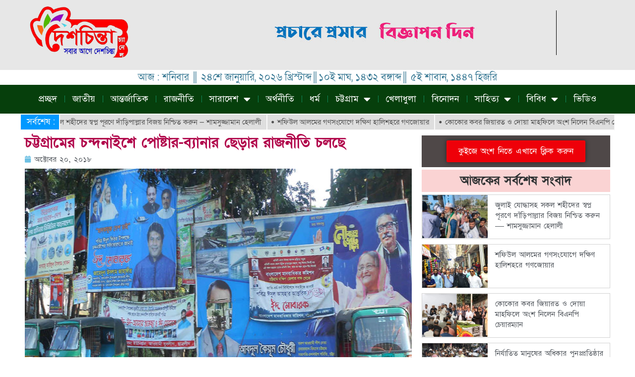

--- FILE ---
content_type: text/css
request_url: https://deshchinta.com/wp-content/uploads/elementor/css/post-6462.css?ver=1708166787
body_size: 42
content:
.elementor-kit-6462{--e-global-color-primary:#6EC1E4;--e-global-color-secondary:#54595F;--e-global-color-text:#7A7A7A;--e-global-color-accent:#61CE70;--e-global-typography-primary-font-family:"Deshchinta One";--e-global-typography-primary-font-size:18px;--e-global-typography-primary-font-weight:normal;--e-global-typography-secondary-font-family:"Deshchinta One";--e-global-typography-secondary-font-size:16px;--e-global-typography-secondary-font-weight:normal;--e-global-typography-text-font-family:"Deshchinta One";--e-global-typography-text-font-size:16px;--e-global-typography-text-font-weight:normal;--e-global-typography-accent-font-family:"Deshchinta One";--e-global-typography-accent-font-size:15px;--e-global-typography-accent-font-weight:normal;font-family:"Deshchinta Two", Sans-serif;font-size:18px;}.elementor-section.elementor-section-boxed > .elementor-container{max-width:1200px;}.e-con{--container-max-width:1200px;}.elementor-widget:not(:last-child){margin-block-end:5px;}.elementor-element{--widgets-spacing:5px 5px;}{}h1.entry-title{display:var(--page-title-display);}.site-header{padding-right:0px;padding-left:0px;}@media(max-width:1024px){.elementor-section.elementor-section-boxed > .elementor-container{max-width:1024px;}.e-con{--container-max-width:1024px;}}@media(max-width:767px){.elementor-section.elementor-section-boxed > .elementor-container{max-width:767px;}.e-con{--container-max-width:767px;}}/* Start Custom Fonts CSS */@font-face {
	font-family: 'Deshchinta One';
	font-style: normal;
	font-weight: normal;
	font-display: auto;
	src: url('https://deshchinta.com/wp-content/uploads/2023/01/Bangla.ttf') format('truetype');
}
/* End Custom Fonts CSS */
/* Start Custom Fonts CSS */@font-face {
	font-family: 'Deshchinta Two';
	font-style: normal;
	font-weight: normal;
	font-display: auto;
	src: url('https://deshchinta.com/wp-content/uploads/2023/01/kalpurush.ttf') format('truetype');
}
/* End Custom Fonts CSS */

--- FILE ---
content_type: text/css
request_url: https://deshchinta.com/wp-content/uploads/elementor/css/post-6467.css?ver=1723106111
body_size: 683
content:
.elementor-6467 .elementor-element.elementor-element-e42b2b1:not(.elementor-motion-effects-element-type-background), .elementor-6467 .elementor-element.elementor-element-e42b2b1 > .elementor-motion-effects-container > .elementor-motion-effects-layer{background-color:#FFFFFF;}.elementor-6467 .elementor-element.elementor-element-e42b2b1{transition:background 0.3s, border 0.3s, border-radius 0.3s, box-shadow 0.3s;}.elementor-6467 .elementor-element.elementor-element-e42b2b1 > .elementor-background-overlay{transition:background 0.3s, border-radius 0.3s, opacity 0.3s;}.elementor-6467 .elementor-element.elementor-element-773b374{text-align:center;}.elementor-6467 .elementor-element.elementor-element-773b374 .elementor-heading-title{color:#3C7B96;font-family:"Deshchinta One", Sans-serif;font-size:20px;font-weight:normal;}.elementor-6467 .elementor-element.elementor-element-b2f44a3 .elementor-menu-toggle{margin:0 auto;}.elementor-6467 .elementor-element.elementor-element-b2f44a3 .elementor-nav-menu .elementor-item{font-family:"Deshchinta One", Sans-serif;font-size:22px;font-weight:normal;}.elementor-6467 .elementor-element.elementor-element-b2f44a3 .elementor-nav-menu--main .elementor-item{color:#806F6F;fill:#806F6F;padding-left:10px;padding-right:10px;padding-top:8px;padding-bottom:8px;}.elementor-6467 .elementor-element.elementor-element-b2f44a3 .elementor-nav-menu--main .elementor-item:hover,
					.elementor-6467 .elementor-element.elementor-element-b2f44a3 .elementor-nav-menu--main .elementor-item.elementor-item-active,
					.elementor-6467 .elementor-element.elementor-element-b2f44a3 .elementor-nav-menu--main .elementor-item.highlighted,
					.elementor-6467 .elementor-element.elementor-element-b2f44a3 .elementor-nav-menu--main .elementor-item:focus{color:#fff;}.elementor-6467 .elementor-element.elementor-element-b2f44a3 .elementor-nav-menu--main:not(.e--pointer-framed) .elementor-item:before,
					.elementor-6467 .elementor-element.elementor-element-b2f44a3 .elementor-nav-menu--main:not(.e--pointer-framed) .elementor-item:after{background-color:#FF0303;}.elementor-6467 .elementor-element.elementor-element-b2f44a3 .e--pointer-framed .elementor-item:before,
					.elementor-6467 .elementor-element.elementor-element-b2f44a3 .e--pointer-framed .elementor-item:after{border-color:#FF0303;}.elementor-6467 .elementor-element.elementor-element-b2f44a3{--e-nav-menu-divider-content:"";--e-nav-menu-divider-style:dotted;--e-nav-menu-divider-width:1px;--e-nav-menu-divider-color:#19CCA4;--e-nav-menu-horizontal-menu-item-margin:calc( 10px / 2 );}.elementor-6467 .elementor-element.elementor-element-b2f44a3 .elementor-nav-menu--main:not(.elementor-nav-menu--layout-horizontal) .elementor-nav-menu > li:not(:last-child){margin-bottom:10px;}.elementor-6467 .elementor-element.elementor-element-b2f44a3 .elementor-item:before{border-radius:10px;}.elementor-6467 .elementor-element.elementor-element-b2f44a3 .e--animation-shutter-in-horizontal .elementor-item:before{border-radius:10px 10px 0 0;}.elementor-6467 .elementor-element.elementor-element-b2f44a3 .e--animation-shutter-in-horizontal .elementor-item:after{border-radius:0 0 10px 10px;}.elementor-6467 .elementor-element.elementor-element-b2f44a3 .e--animation-shutter-in-vertical .elementor-item:before{border-radius:0 10px 10px 0;}.elementor-6467 .elementor-element.elementor-element-b2f44a3 .e--animation-shutter-in-vertical .elementor-item:after{border-radius:10px 0 0 10px;}.elementor-6467 .elementor-element.elementor-element-1933ed3 .elementor-column-gap-custom .elementor-column > .elementor-element-populated{padding:10px;}.elementor-6467 .elementor-element.elementor-element-1933ed3:not(.elementor-motion-effects-element-type-background), .elementor-6467 .elementor-element.elementor-element-1933ed3 > .elementor-motion-effects-container > .elementor-motion-effects-layer{background-color:#E7E7E7;}.elementor-6467 .elementor-element.elementor-element-1933ed3{transition:background 0.3s, border 0.3s, border-radius 0.3s, box-shadow 0.3s;}.elementor-6467 .elementor-element.elementor-element-1933ed3 > .elementor-background-overlay{transition:background 0.3s, border-radius 0.3s, opacity 0.3s;}.elementor-6467 .elementor-element.elementor-element-9bbe2c1 img{width:100%;}.elementor-bc-flex-widget .elementor-6467 .elementor-element.elementor-element-1c1bfce.elementor-column .elementor-widget-wrap{align-items:center;}.elementor-6467 .elementor-element.elementor-element-1c1bfce.elementor-column.elementor-element[data-element_type="column"] > .elementor-widget-wrap.elementor-element-populated{align-content:center;align-items:center;}.elementor-6467 .elementor-element.elementor-element-1c1bfce:not(.elementor-motion-effects-element-type-background) > .elementor-widget-wrap, .elementor-6467 .elementor-element.elementor-element-1c1bfce > .elementor-widget-wrap > .elementor-motion-effects-container > .elementor-motion-effects-layer{background-color:#E7E7E7;}.elementor-6467 .elementor-element.elementor-element-1c1bfce > .elementor-element-populated{transition:background 0.3s, border 0.3s, border-radius 0.3s, box-shadow 0.3s;}.elementor-6467 .elementor-element.elementor-element-1c1bfce > .elementor-element-populated > .elementor-background-overlay{transition:background 0.3s, border-radius 0.3s, opacity 0.3s;}.elementor-6467 .elementor-element.elementor-element-0f9a460 .elementor-column-gap-custom .elementor-column > .elementor-element-populated{padding:5px;}.elementor-6467 .elementor-element.elementor-element-06f0c52{text-align:center;}.elementor-6467 .elementor-element.elementor-element-06f0c52 .elementor-heading-title{color:#3C7B96;font-family:"Deshchinta One", Sans-serif;font-size:20px;font-weight:normal;}.elementor-6467 .elementor-element.elementor-element-a49db0d:not(.elementor-motion-effects-element-type-background), .elementor-6467 .elementor-element.elementor-element-a49db0d > .elementor-motion-effects-container > .elementor-motion-effects-layer{background-color:#063F0C;}.elementor-6467 .elementor-element.elementor-element-a49db0d{transition:background 0.3s, border 0.3s, border-radius 0.3s, box-shadow 0.3s;}.elementor-6467 .elementor-element.elementor-element-a49db0d > .elementor-background-overlay{transition:background 0.3s, border-radius 0.3s, opacity 0.3s;}.elementor-6467 .elementor-element.elementor-element-eec7e75 .elementor-menu-toggle{margin:0 auto;}.elementor-6467 .elementor-element.elementor-element-eec7e75 .elementor-nav-menu .elementor-item{font-family:"Deshchinta One", Sans-serif;font-size:22px;font-weight:normal;}.elementor-6467 .elementor-element.elementor-element-eec7e75 .elementor-nav-menu--main .elementor-item{color:#FFFFFF;fill:#FFFFFF;padding-left:10px;padding-right:10px;padding-top:8px;padding-bottom:8px;}.elementor-6467 .elementor-element.elementor-element-eec7e75 .elementor-nav-menu--main .elementor-item:hover,
					.elementor-6467 .elementor-element.elementor-element-eec7e75 .elementor-nav-menu--main .elementor-item.elementor-item-active,
					.elementor-6467 .elementor-element.elementor-element-eec7e75 .elementor-nav-menu--main .elementor-item.highlighted,
					.elementor-6467 .elementor-element.elementor-element-eec7e75 .elementor-nav-menu--main .elementor-item:focus{color:#fff;}.elementor-6467 .elementor-element.elementor-element-eec7e75 .elementor-nav-menu--main:not(.e--pointer-framed) .elementor-item:before,
					.elementor-6467 .elementor-element.elementor-element-eec7e75 .elementor-nav-menu--main:not(.e--pointer-framed) .elementor-item:after{background-color:#FF0303;}.elementor-6467 .elementor-element.elementor-element-eec7e75 .e--pointer-framed .elementor-item:before,
					.elementor-6467 .elementor-element.elementor-element-eec7e75 .e--pointer-framed .elementor-item:after{border-color:#FF0303;}.elementor-6467 .elementor-element.elementor-element-eec7e75{--e-nav-menu-divider-content:"";--e-nav-menu-divider-style:dotted;--e-nav-menu-divider-width:1px;--e-nav-menu-divider-color:#19CCA4;--e-nav-menu-horizontal-menu-item-margin:calc( 10px / 2 );}.elementor-6467 .elementor-element.elementor-element-eec7e75 .elementor-nav-menu--main:not(.elementor-nav-menu--layout-horizontal) .elementor-nav-menu > li:not(:last-child){margin-bottom:10px;}.elementor-6467 .elementor-element.elementor-element-eec7e75 .elementor-item:before{border-radius:10px;}.elementor-6467 .elementor-element.elementor-element-eec7e75 .e--animation-shutter-in-horizontal .elementor-item:before{border-radius:10px 10px 0 0;}.elementor-6467 .elementor-element.elementor-element-eec7e75 .e--animation-shutter-in-horizontal .elementor-item:after{border-radius:0 0 10px 10px;}.elementor-6467 .elementor-element.elementor-element-eec7e75 .e--animation-shutter-in-vertical .elementor-item:before{border-radius:0 10px 10px 0;}.elementor-6467 .elementor-element.elementor-element-eec7e75 .e--animation-shutter-in-vertical .elementor-item:after{border-radius:10px 0 0 10px;}.elementor-6467 .elementor-element.elementor-element-33cdc7b{margin-top:-10px;margin-bottom:-10px;}@media(min-width:768px){.elementor-6467 .elementor-element.elementor-element-6366606{width:20%;}.elementor-6467 .elementor-element.elementor-element-1c1bfce{width:79.665%;}}@media(max-width:767px){.elementor-6467 .elementor-element.elementor-element-ba2d2a3{width:80%;}.elementor-bc-flex-widget .elementor-6467 .elementor-element.elementor-element-ba2d2a3.elementor-column .elementor-widget-wrap{align-items:center;}.elementor-6467 .elementor-element.elementor-element-ba2d2a3.elementor-column.elementor-element[data-element_type="column"] > .elementor-widget-wrap.elementor-element-populated{align-content:center;align-items:center;}.elementor-6467 .elementor-element.elementor-element-773b374 .elementor-heading-title{font-size:14px;}.elementor-6467 .elementor-element.elementor-element-6ee6624{width:20%;}}/* Start Custom Fonts CSS */@font-face {
	font-family: 'Deshchinta One';
	font-style: normal;
	font-weight: normal;
	font-display: auto;
	src: url('https://deshchinta.com/wp-content/uploads/2023/01/Bangla.ttf') format('truetype');
}
/* End Custom Fonts CSS */

--- FILE ---
content_type: text/css
request_url: https://deshchinta.com/wp-content/uploads/elementor/css/post-6498.css?ver=1723106160
body_size: 411
content:
.elementor-6498 .elementor-element.elementor-element-984c67b:not(.elementor-motion-effects-element-type-background), .elementor-6498 .elementor-element.elementor-element-984c67b > .elementor-motion-effects-container > .elementor-motion-effects-layer{background-color:#312E30;}.elementor-6498 .elementor-element.elementor-element-984c67b{transition:background 0.3s, border 0.3s, border-radius 0.3s, box-shadow 0.3s;}.elementor-6498 .elementor-element.elementor-element-984c67b > .elementor-background-overlay{transition:background 0.3s, border-radius 0.3s, opacity 0.3s;}.elementor-6498 .elementor-element.elementor-element-791bc4a .elementor-column-gap-custom .elementor-column > .elementor-element-populated{padding:10px;}.elementor-6498 .elementor-element.elementor-element-037a5a5 > .elementor-widget-wrap > .elementor-widget:not(.elementor-widget__width-auto):not(.elementor-widget__width-initial):not(:last-child):not(.elementor-absolute){margin-bottom:10px;}.elementor-6498 .elementor-element.elementor-element-037a5a5:not(.elementor-motion-effects-element-type-background) > .elementor-widget-wrap, .elementor-6498 .elementor-element.elementor-element-037a5a5 > .elementor-widget-wrap > .elementor-motion-effects-container > .elementor-motion-effects-layer{background-color:#2F2828;}.elementor-6498 .elementor-element.elementor-element-037a5a5 > .elementor-element-populated{transition:background 0.3s, border 0.3s, border-radius 0.3s, box-shadow 0.3s;}.elementor-6498 .elementor-element.elementor-element-037a5a5 > .elementor-element-populated > .elementor-background-overlay{transition:background 0.3s, border-radius 0.3s, opacity 0.3s;}.elementor-6498 .elementor-element.elementor-element-7de0f0c{text-align:center;}.elementor-6498 .elementor-element.elementor-element-7de0f0c .elementor-heading-title{color:#FFFFFF;font-family:"Deshchinta One", Sans-serif;font-size:22px;font-weight:normal;}.elementor-6498 .elementor-element.elementor-element-7de0f0c > .elementor-widget-container{padding:5px 5px 5px 5px;background-color:#023746;}.elementor-6498 .elementor-element.elementor-element-b9e3837{text-align:center;}.elementor-6498 .elementor-element.elementor-element-b9e3837 .elementor-heading-title{color:#00E1FF;font-family:"Deshchinta One", Sans-serif;font-size:20px;font-weight:normal;}.elementor-6498 .elementor-element.elementor-element-8eda37c{text-align:center;}.elementor-6498 .elementor-element.elementor-element-8eda37c .elementor-heading-title{color:#00E1FF;font-family:"Deshchinta One", Sans-serif;font-size:20px;font-weight:normal;}.elementor-6498 .elementor-element.elementor-element-7606efa{text-align:center;}.elementor-6498 .elementor-element.elementor-element-7606efa .elementor-heading-title{color:#00E1FF;font-family:"Deshchinta One", Sans-serif;font-size:20px;font-weight:normal;}.elementor-6498 .elementor-element.elementor-element-be4733f > .elementor-widget-wrap > .elementor-widget:not(.elementor-widget__width-auto):not(.elementor-widget__width-initial):not(:last-child):not(.elementor-absolute){margin-bottom:10px;}.elementor-6498 .elementor-element.elementor-element-be4733f:not(.elementor-motion-effects-element-type-background) > .elementor-widget-wrap, .elementor-6498 .elementor-element.elementor-element-be4733f > .elementor-widget-wrap > .elementor-motion-effects-container > .elementor-motion-effects-layer{background-color:#1E1C1E;}.elementor-6498 .elementor-element.elementor-element-be4733f > .elementor-element-populated{transition:background 0.3s, border 0.3s, border-radius 0.3s, box-shadow 0.3s;}.elementor-6498 .elementor-element.elementor-element-be4733f > .elementor-element-populated > .elementor-background-overlay{transition:background 0.3s, border-radius 0.3s, opacity 0.3s;}.elementor-6498 .elementor-element.elementor-element-c007faa{text-align:center;}.elementor-6498 .elementor-element.elementor-element-c007faa .elementor-heading-title{color:#FFFFFF;font-family:"Deshchinta One", Sans-serif;font-size:22px;font-weight:normal;}.elementor-6498 .elementor-element.elementor-element-c007faa > .elementor-widget-container{padding:5px 5px 5px 5px;background-color:#023746;}.elementor-6498 .elementor-element.elementor-element-a89fa80{text-align:center;}.elementor-6498 .elementor-element.elementor-element-a89fa80 .elementor-heading-title{color:#00E1FF;font-family:"Deshchinta One", Sans-serif;font-size:20px;font-weight:normal;}.elementor-6498 .elementor-element.elementor-element-aa5f433{text-align:center;}.elementor-6498 .elementor-element.elementor-element-aa5f433 .elementor-heading-title{color:#00E1FF;font-family:"Deshchinta One", Sans-serif;font-size:20px;font-weight:normal;}.elementor-6498 .elementor-element.elementor-element-8726f92 > .elementor-widget-wrap > .elementor-widget:not(.elementor-widget__width-auto):not(.elementor-widget__width-initial):not(:last-child):not(.elementor-absolute){margin-bottom:10px;}.elementor-6498 .elementor-element.elementor-element-8726f92:not(.elementor-motion-effects-element-type-background) > .elementor-widget-wrap, .elementor-6498 .elementor-element.elementor-element-8726f92 > .elementor-widget-wrap > .elementor-motion-effects-container > .elementor-motion-effects-layer{background-color:#413A3A;}.elementor-6498 .elementor-element.elementor-element-8726f92 > .elementor-element-populated{transition:background 0.3s, border 0.3s, border-radius 0.3s, box-shadow 0.3s;}.elementor-6498 .elementor-element.elementor-element-8726f92 > .elementor-element-populated > .elementor-background-overlay{transition:background 0.3s, border-radius 0.3s, opacity 0.3s;}.elementor-6498 .elementor-element.elementor-element-04f4295{text-align:center;}.elementor-6498 .elementor-element.elementor-element-04f4295 .elementor-heading-title{color:#FFFFFF;font-family:"Deshchinta One", Sans-serif;font-size:22px;font-weight:normal;}.elementor-6498 .elementor-element.elementor-element-04f4295 > .elementor-widget-container{padding:5px 5px 5px 5px;background-color:#023746;}.elementor-6498 .elementor-element.elementor-element-83c19bf{text-align:center;}.elementor-6498 .elementor-element.elementor-element-83c19bf .elementor-heading-title{color:#00E1FF;font-family:"Deshchinta One", Sans-serif;font-size:20px;font-weight:normal;}.elementor-6498 .elementor-element.elementor-element-ad5083e{text-align:center;}.elementor-6498 .elementor-element.elementor-element-ad5083e .elementor-heading-title{color:#00E1FF;font-family:"Deshchinta One", Sans-serif;font-size:18px;font-weight:normal;}.elementor-6498 .elementor-element.elementor-element-059fa40:not(.elementor-motion-effects-element-type-background), .elementor-6498 .elementor-element.elementor-element-059fa40 > .elementor-motion-effects-container > .elementor-motion-effects-layer{background-color:#232121;}.elementor-6498 .elementor-element.elementor-element-059fa40{transition:background 0.3s, border 0.3s, border-radius 0.3s, box-shadow 0.3s;}.elementor-6498 .elementor-element.elementor-element-059fa40 > .elementor-background-overlay{transition:background 0.3s, border-radius 0.3s, opacity 0.3s;}.elementor-6498 .elementor-element.elementor-element-c85b232{text-align:center;}.elementor-6498 .elementor-element.elementor-element-c85b232 .elementor-heading-title{color:#FFFFFF;font-family:"Deshchinta One", Sans-serif;font-size:12px;font-weight:normal;}.elementor-6498 .elementor-element.elementor-element-c85b232 > .elementor-widget-container{padding:0px 0px 0px 0px;}@media(max-width:767px){.elementor-6498 .elementor-element.elementor-element-c85b232 .elementor-heading-title{font-size:9px;}}@media(min-width:768px){.elementor-6498 .elementor-element.elementor-element-037a5a5{width:5%;}.elementor-6498 .elementor-element.elementor-element-be4733f{width:47%;}.elementor-6498 .elementor-element.elementor-element-8726f92{width:47.666%;}}/* Start Custom Fonts CSS */@font-face {
	font-family: 'Deshchinta One';
	font-style: normal;
	font-weight: normal;
	font-display: auto;
	src: url('https://deshchinta.com/wp-content/uploads/2023/01/Bangla.ttf') format('truetype');
}
/* End Custom Fonts CSS */

--- FILE ---
content_type: text/css
request_url: https://deshchinta.com/wp-content/uploads/elementor/css/post-6507.css?ver=1708167513
body_size: 757
content:
.elementor-6507 .elementor-element.elementor-element-afbeb43 > .elementor-widget-wrap > .elementor-widget:not(.elementor-widget__width-auto):not(.elementor-widget__width-initial):not(:last-child):not(.elementor-absolute){margin-bottom:5px;}.elementor-6507 .elementor-element.elementor-element-4c19e38 .elementor-heading-title{color:#B1054B;font-family:"Deshchinta One", Sans-serif;font-size:30px;font-weight:bold;}.elementor-6507 .elementor-element.elementor-element-0c952f6 .elementor-icon-list-icon{width:14px;}.elementor-6507 .elementor-element.elementor-element-0c952f6 .elementor-icon-list-icon i{font-size:14px;}.elementor-6507 .elementor-element.elementor-element-0c952f6 .elementor-icon-list-icon svg{--e-icon-list-icon-size:14px;}.elementor-6507 .elementor-element.elementor-element-12e3b21{text-align:center;}.elementor-6507 .elementor-element.elementor-element-12e3b21 img{width:100%;height:400px;}.elementor-6507 .elementor-element.elementor-element-42ef527{text-align:justify;color:#4B4848;font-family:"Deshchinta One", Sans-serif;font-size:20px;font-weight:normal;}.elementor-6507 .elementor-element.elementor-element-aee27d9{--alignment:center;--grid-side-margin:5px;--grid-column-gap:5px;--grid-row-gap:5px;--grid-bottom-margin:5px;}.elementor-6507 .elementor-element.elementor-element-aee27d9 .elementor-share-btn{font-size:calc(0.75px * 10);height:4em;}.elementor-6507 .elementor-element.elementor-element-aee27d9 .elementor-share-btn__icon{--e-share-buttons-icon-size:2.9em;}.elementor-6507 .elementor-element.elementor-element-39253cb span.post-navigation__prev--label{color:#BD1F1F;}.elementor-6507 .elementor-element.elementor-element-39253cb span.post-navigation__next--label{color:#BD1F1F;}.elementor-6507 .elementor-element.elementor-element-39253cb span.post-navigation__prev--label, .elementor-6507 .elementor-element.elementor-element-39253cb span.post-navigation__next--label{font-family:"Deshchinta One", Sans-serif;font-size:25px;font-weight:bold;}.elementor-6507 .elementor-element.elementor-element-39253cb span.post-navigation__prev--title, .elementor-6507 .elementor-element.elementor-element-39253cb span.post-navigation__next--title{color:#08438A;font-family:"Deshchinta One", Sans-serif;font-size:18px;font-weight:bold;}.elementor-6507 .elementor-element.elementor-element-39253cb .post-navigation__arrow-wrapper{color:#D91010;}.elementor-6507 .elementor-element.elementor-element-39253cb .elementor-post-navigation__separator{background-color:#524646;width:4px;}.elementor-6507 .elementor-element.elementor-element-39253cb .elementor-post-navigation{color:#524646;border-top-width:4px;border-bottom-width:4px;padding:7px 0;}.elementor-6507 .elementor-element.elementor-element-39253cb .elementor-post-navigation__next.elementor-post-navigation__link{width:calc(50% - (4px / 2));}.elementor-6507 .elementor-element.elementor-element-39253cb .elementor-post-navigation__prev.elementor-post-navigation__link{width:calc(50% - (4px / 2));}.elementor-6507 .elementor-element.elementor-element-bf57bbb .elementor-posts-container .elementor-post__thumbnail{padding-bottom:calc( 0.66 * 100% );}.elementor-6507 .elementor-element.elementor-element-bf57bbb:after{content:"0.66";}.elementor-6507 .elementor-element.elementor-element-bf57bbb .elementor-post__thumbnail__link{width:100%;}.elementor-6507 .elementor-element.elementor-element-bf57bbb{--grid-column-gap:10px;--grid-row-gap:10px;}.elementor-6507 .elementor-element.elementor-element-bf57bbb .elementor-post{border-style:solid;border-width:1px 1px 1px 1px;background-color:#EBEBEB;border-color:#DFD9D9;}.elementor-6507 .elementor-element.elementor-element-bf57bbb .elementor-post__text{padding:10px 10px 10px 10px;}.elementor-6507 .elementor-element.elementor-element-bf57bbb.elementor-posts--thumbnail-left .elementor-post__thumbnail__link{margin-right:20px;}.elementor-6507 .elementor-element.elementor-element-bf57bbb.elementor-posts--thumbnail-right .elementor-post__thumbnail__link{margin-left:20px;}.elementor-6507 .elementor-element.elementor-element-bf57bbb.elementor-posts--thumbnail-top .elementor-post__thumbnail__link{margin-bottom:20px;}.elementor-6507 .elementor-element.elementor-element-cf64419 .elementor-button{font-family:"Deshchinta One", Sans-serif;font-size:20px;font-weight:normal;background-color:#EE0009;box-shadow:0px 0px 10px 0px rgba(0,0,0,0.5);}.elementor-6507 .elementor-element.elementor-element-cf64419 > .elementor-widget-container{padding:10px 10px 10px 10px;background-color:#4F4848;}.elementor-6507 .elementor-element.elementor-element-72072a0{text-align:center;}.elementor-6507 .elementor-element.elementor-element-72072a0 .elementor-heading-title{color:#2F3233;font-family:"Deshchinta One", Sans-serif;font-size:25px;font-weight:bold;}.elementor-6507 .elementor-element.elementor-element-72072a0 > .elementor-widget-container{padding:10px 10px 10px 10px;background-color:#E30C0C2E;}.elementor-6507 .elementor-element.elementor-element-e4d11cd .elementor-posts-container .elementor-post__thumbnail{padding-bottom:calc( 0.66 * 100% );}.elementor-6507 .elementor-element.elementor-element-e4d11cd:after{content:"0.66";}.elementor-6507 .elementor-element.elementor-element-e4d11cd .elementor-post__thumbnail__link{width:35%;}.elementor-6507 .elementor-element.elementor-element-e4d11cd{--grid-column-gap:10px;--grid-row-gap:10px;}.elementor-6507 .elementor-element.elementor-element-e4d11cd .elementor-post{border-style:solid;border-width:1px 1px 1px 1px;border-color:#D3D3D3;}.elementor-6507 .elementor-element.elementor-element-e4d11cd .elementor-post__text{padding:10px 10px 10px 10px;}.elementor-6507 .elementor-element.elementor-element-e4d11cd.elementor-posts--thumbnail-left .elementor-post__thumbnail__link{margin-right:5px;}.elementor-6507 .elementor-element.elementor-element-e4d11cd.elementor-posts--thumbnail-right .elementor-post__thumbnail__link{margin-left:5px;}.elementor-6507 .elementor-element.elementor-element-e4d11cd.elementor-posts--thumbnail-top .elementor-post__thumbnail__link{margin-bottom:5px;}.elementor-6507 .elementor-element.elementor-element-e4d11cd .elementor-post__title{margin-bottom:5px;}.elementor-6507 .elementor-element.elementor-element-bc62c55{--spacer-size:20px;}.elementor-6507 .elementor-element.elementor-element-94be7aa .elementor-button{font-family:"Deshchinta One", Sans-serif;font-size:20px;font-weight:normal;background-color:#EE000900;box-shadow:0px 0px 10px 0px rgba(0,0,0,0.5);}.elementor-6507 .elementor-element.elementor-element-94be7aa > .elementor-widget-container{padding:10px 10px 10px 10px;background-color:#4F4848;}@media(max-width:1024px){ .elementor-6507 .elementor-element.elementor-element-aee27d9{--grid-side-margin:5px;--grid-column-gap:5px;--grid-row-gap:5px;--grid-bottom-margin:5px;}}@media(max-width:767px){.elementor-6507 .elementor-element.elementor-element-4c19e38 .elementor-heading-title{font-size:25px;}.elementor-6507 .elementor-element.elementor-element-12e3b21 img{height:200px;} .elementor-6507 .elementor-element.elementor-element-aee27d9{--grid-side-margin:5px;--grid-column-gap:5px;--grid-row-gap:5px;--grid-bottom-margin:5px;}.elementor-6507 .elementor-element.elementor-element-bf57bbb .elementor-posts-container .elementor-post__thumbnail{padding-bottom:calc( 0.5 * 100% );}.elementor-6507 .elementor-element.elementor-element-bf57bbb:after{content:"0.5";}.elementor-6507 .elementor-element.elementor-element-bf57bbb .elementor-post__thumbnail__link{width:100%;}.elementor-6507 .elementor-element.elementor-element-e4d11cd .elementor-posts-container .elementor-post__thumbnail{padding-bottom:calc( 0.5 * 100% );}.elementor-6507 .elementor-element.elementor-element-e4d11cd:after{content:"0.5";}.elementor-6507 .elementor-element.elementor-element-e4d11cd .elementor-post__thumbnail__link{width:35%;}}/* Start Custom Fonts CSS */@font-face {
	font-family: 'Deshchinta One';
	font-style: normal;
	font-weight: normal;
	font-display: auto;
	src: url('https://deshchinta.com/wp-content/uploads/2023/01/Bangla.ttf') format('truetype');
}
/* End Custom Fonts CSS */

--- FILE ---
content_type: text/css
request_url: https://deshchinta.com/wp-content/plugins/modern-news-ticker/public/css/modern-ticker.css?ver=1.9.0
body_size: 1588
content:
@charset "utf-8";

/* MAIN ----------------------------------*/

/* TICKER */
.modern-ticker {
	width: 100%;
	min-width: 100%;
	max-width: 100%;
	height: 34px;
	margin: 10px auto;
	line-height: 30px;
	font-size: 18px;
	overflow: hidden;
}
.modern-ticker * {
	box-sizing: content-box;
}
.modern-ticker.mt-rtl {
	direction: rtl;
}
.modern-ticker.mt-font {
	font-family: Arial, sans-serif;
}
.modern-ticker.mt-round {
	border-radius: 7px;
}
.modern-ticker ul,
.modern-ticker li {
	margin: 0;
	padding: 0;
	list-style: none;
}
.modern-ticker a,
.modern-ticker a:hover {
	text-decoration: none;
}

/* Body */
.modern-ticker .mt-body {
	margin: 2px;
	position: relative;
}

/* Label */
.modern-ticker .mt-label {
	position: absolute;
}
.modern-ticker.mt-ltr .mt-label {
	margin-right: 2px;
	padding: 0 8px 0 12px;
	left: 0;
}
.modern-ticker.mt-rtl .mt-label {
	margin-left: 2px;
	padding: 0 12px 0 8px;
	right: 0;
}

.modern-ticker.mt-ltr.mt-round .mt-label {
	border-radius: 5px 0 0 5px;
}
.modern-ticker.mt-rtl.mt-round .mt-label {
	border-radius: 0 5px 5px 0;
}

/* News */
.modern-ticker .mt-news {
	overflow: hidden;
	position: absolute;
}
.modern-ticker.mt-scroll div.mt-news {
	background-color: transparent;
}

.modern-ticker .mt-news ul {
	/* Preload */
	background-repeat: no-repeat;
	background-position: -1000px;
}

.modern-ticker .mt-news li {
	line-height: 30px;
}
.modern-ticker .mt-news.mt-center li {
	position: relative;
}
.modern-ticker.mt-ltr .mt-news li {
	float: left;
}
.modern-ticker.mt-rtl .mt-news li {
	float: right;
}

.modern-ticker.mt-round .mt-news:first-child,
.modern-ticker.mt-round .mt-news:first-child a {
	border-top-left-radius: 5px;
	border-bottom-left-radius: 5px;
}
.modern-ticker.mt-round .mt-news:last-child,
.modern-ticker.mt-round .mt-news:last-child a {
	border-top-right-radius: 5px;
	border-bottom-right-radius: 5px;
}
.modern-ticker .mt-news a {
	font-size: 15px;
	font-weight: normal;
	background-repeat: no-repeat;
	display: block;
	white-space: nowrap;
}
.modern-ticker.mt-ltr .mt-news a {
	padding: 0 10px 0 20px;
	background-position: 7px center;
	margin-right: 2px;
}
.modern-ticker.mt-rtl .mt-news a {
	padding: 0 20px 0 10px;
	background-position: right 7px center;
	margin-left: 2px;
}
.modern-ticker.mt-scroll.mt-round .mt-news a {
	border-radius: 0;
}

.modern-ticker .mt-hide {
	display: none;
}
.modern-ticker .mt-error {
	font-size: 15px;
	font-style: italic;
	text-align: center;
	margin: 0;
}

/* Controls */
.modern-ticker .mt-controls {
	position: absolute;	

	/* Preload */
	background-repeat: no-repeat;
	background-position: -1000px;
}
.modern-ticker.mt-ltr .mt-controls {
	margin-left: 2px;
	right: 0;
}
.modern-ticker.mt-rtl .mt-controls {
	margin-right: 2px;
	left: 0;
}

.modern-ticker .mt-play,
.modern-ticker .mt-prev,
.modern-ticker .mt-next {
	width: 30px;
	height: 30px;
	background-repeat: no-repeat;
	background-position: center;
	float: left;
	cursor: pointer;
}

.modern-ticker.mt-ltr.mt-round .mt-controls div:last-child {
	border-radius: 0 5px 5px 0;
}
.modern-ticker.mt-rtl.mt-round .mt-controls div:first-child {
	border-radius: 5px 0 0 5px;
}

/* THEMES --------------------------------*/

/* THEME 1 */
.modern-ticker.mt-theme1 {
	color: #fafafa;
	background-color: #fafafa;
}

/* Label */
.modern-ticker.mt-theme1 .mt-label {
	background-color: #0099ff;
}

/* News */
.modern-ticker.mt-theme1 .mt-news {
	background-color: #dedede;
	/* Preload */
	background: url("images/preloader-black.gif") no-repeat -1000px;
}
.modern-ticker.mt-theme1 .mt-news.mt-preloader {
	background: url("images/preloader-black.gif") no-repeat center;
}
.modern-ticker.mt-theme1 .mt-news ul {
	/* Preload */
	background-image: url("images/bullet-over-fafafa.png");
}
.modern-ticker.mt-theme1 .mt-news a {
	color: #505050;
	background-color: #dedede;
	background-image: url("images/bullet-505050.png");
}
.modern-ticker.mt-theme1 .mt-news a:hover {
	color: #fafafa;
	background-color: #0099ff;
	background-image: url("images/bullet-over-fafafa.png");
}
.modern-ticker.mt-theme1 .mt-news a:active {
	background-color: #0077ff;
}
.modern-ticker.mt-theme1 .mt-error {
	color: #000;
}

/* Controls */
.modern-ticker.mt-theme1 .mt-controls {
	/* Preload */
	background-image: url("images/pause-fafafa.png");
}
.modern-ticker.mt-theme1 .mt-prev,
.modern-ticker.mt-theme1 .mt-next {
	background-color: #0099ff;
}
.modern-ticker.mt-theme1 .mt-prev {
	background-image: url("images/prev-fafafa.png");
}
.modern-ticker.mt-theme1 .mt-next {
	background-image: url("images/next-fafafa.png");
}
.modern-ticker.mt-theme1 .mt-play {
	background-color: #00bbff;
	background-image: url("images/play-fafafa.png");
}
.modern-ticker.mt-theme1 .mt-pause {
	background-image: url("images/pause-fafafa.png");
}
.modern-ticker.mt-theme1 .mt-play:hover,
.modern-ticker.mt-theme1 .mt-prev:hover,
.modern-ticker.mt-theme1 .mt-next:hover {
	background-color: #ff2200;
}
.modern-ticker.mt-theme1 .mt-play:active,
.modern-ticker.mt-theme1 .mt-prev:active,
.modern-ticker.mt-theme1 .mt-next:active {
	background-color: #ff4400;
}

/* THEME 2 */
.modern-ticker.mt-theme2 {
	color: #fafafa;
	background-color: #404040;
}

/* Label */
.modern-ticker.mt-theme2 .mt-label {
	background-color: #0099ff;
}

/* News */
.modern-ticker.mt-theme2 .mt-news {
	background-color: #dadada;
	/* Preload */
	background: url("images/preloader-white.gif") no-repeat -1000px;
}
.modern-ticker.mt-theme2 .mt-news.mt-preloader {
	background: url("images/preloader-white.gif") no-repeat center;
}
.modern-ticker.mt-theme2 .mt-news ul {
	/* Preload */
	background-image: url("images/bullet-over-fafafa.png");
}
.modern-ticker.mt-theme2 .mt-news a {
	color: #202020;
	background-color: #dadada;
	background-image: url("images/bullet-202020.png");
}
.modern-ticker.mt-theme2 .mt-news a:hover {
	color: #fafafa;
	background-color: #0099ff;
	background-image: url("images/bullet-over-fafafa.png");
}
.modern-ticker.mt-theme2 .mt-news a:active {
	background-color: #0077ff;
}
.modern-ticker.mt-theme2 .mt-error {
	color: #fff;
}

/* Controls */
.modern-ticker.mt-theme2 .mt-controls {
	/* Preload */
	background-image: url("images/pause-fafafa.png");
}
.modern-ticker.mt-theme2 .mt-prev,
.modern-ticker.mt-theme2 .mt-next {
	background-color: #0099ff;
}
.modern-ticker.mt-theme2 .mt-prev {
	background-image: url("images/prev-fafafa.png");
}
.modern-ticker.mt-theme2 .mt-next {
	background-image: url("images/next-fafafa.png");
}
.modern-ticker.mt-theme2 .mt-play {
	background-color: #00bbff;
	background-image: url("images/play-fafafa.png");
}
.modern-ticker.mt-theme2 .mt-pause {
	background-image: url("images/pause-fafafa.png");
}
.modern-ticker.mt-theme2 .mt-play:hover,
.modern-ticker.mt-theme2 .mt-prev:hover,
.modern-ticker.mt-theme2 .mt-next:hover {
	background-color: #ff2200;
}
.modern-ticker.mt-theme2 .mt-play:active,
.modern-ticker.mt-theme2 .mt-prev:active,
.modern-ticker.mt-theme2 .mt-next:active {
	background-color: #ff4400;
}

/* THEME 3 */
.modern-ticker.mt-theme3 {
	color: #fafafa;
	background-color: #404040;
}

/* Label */
.modern-ticker.mt-theme3 .mt-label {
	background-color: #0099ff;
}

/* News */
.modern-ticker.mt-theme3 .mt-news {
	background-color: #858585;
	/* Preload */
	background: url("images/preloader-white.gif") no-repeat -1000px;
}
.modern-ticker.mt-theme3 .mt-news.mt-preloader {
	background: url("images/preloader-white.gif") no-repeat center;
}
.modern-ticker.mt-theme3 .mt-news ul {
	/* Preload */
	background-image: url("images/bullet-over-fafafa.png");
}
.modern-ticker.mt-theme3 .mt-news a {
	color: #ededed;
	background-color: #858585;
	background-image: url("images/bullet-404040.png");
}
.modern-ticker.mt-theme3 .mt-news a:hover {
	color: #fafafa;
	background-color: #0099ff;
	background-image: url("images/bullet-over-fafafa.png");
}
.modern-ticker.mt-theme3 .mt-news a:active {
	background-color: #0077ff;
}
.modern-ticker.mt-theme3 .mt-error {
	color: #fff;
}

/* Controls */
.modern-ticker.mt-theme3 .mt-controls {
	/* Preload */
	background-image: url("images/pause-fafafa.png");
}
.modern-ticker.mt-theme3 .mt-prev,
.modern-ticker.mt-theme3 .mt-next {
	background-color: #0099ff;
}
.modern-ticker.mt-theme3 .mt-prev {
	background-image: url("images/prev-fafafa.png");
}
.modern-ticker.mt-theme3 .mt-next {
	background-image: url("images/next-fafafa.png");
}
.modern-ticker.mt-theme3 .mt-play {
	background-color: #00bbff;
	background-image: url("images/play-fafafa.png");
}
.modern-ticker.mt-theme3 .mt-pause {
	background-image: url("images/pause-fafafa.png");
}
.modern-ticker.mt-theme3 .mt-play:hover,
.modern-ticker.mt-theme3 .mt-prev:hover,
.modern-ticker.mt-theme3 .mt-next:hover {
	background-color: #ff2200;
}
.modern-ticker.mt-theme3 .mt-play:active,
.modern-ticker.mt-theme3 .mt-prev:active,
.modern-ticker.mt-theme3 .mt-next:active {
	background-color: #ff4400;
}

/* THEME 4 */
.modern-ticker.mt-theme4 {
	color: #ed0202;
	background-color: #ed0202;
}

/* Label */
.modern-ticker.mt-theme4 .mt-label {
	background-color: #fff;
}

/* News */
.modern-ticker.mt-theme4 .mt-news {
	background-color: #dedede;
	/* Preload */
	background: url("images/preloader-black.gif") no-repeat -1000px;
}
.modern-ticker.mt-theme4 .mt-news.mt-preloader {
	background: url("images/preloader-black.gif") no-repeat center;
}
.modern-ticker.mt-theme4 .mt-news ul {
	/* Preload */
	background-image: url("images/bullet-over-fafafa.png");
}
.modern-ticker.mt-theme4 .mt-news a {
	color: #505050;
	background-color: #dedede;
	background-image: url("images/bullet-505050.png");
}
.modern-ticker.mt-theme4 .mt-news a:hover {
	color: #fafafa;
	background-color: #ff3300;
	background-image: url("images/bullet-over-fafafa.png");
}
.modern-ticker.mt-theme4 .mt-news a:active {
	background-color: #ff5500;
}
.modern-ticker.mt-theme4 .mt-error {
	color: #000;
}

/* Controls */
.modern-ticker.mt-theme4 .mt-controls {
	/* Preload */
	background-image: url("images/pause-fafafa.png");
}
.modern-ticker.mt-theme4 .mt-prev,
.modern-ticker.mt-theme4 .mt-next {
	background-color: #ff3300;
}
.modern-ticker.mt-theme4 .mt-prev {
	background-image: url("images/prev-fafafa.png");
}
.modern-ticker.mt-theme4 .mt-next {
	background-image: url("images/next-fafafa.png");
}
.modern-ticker.mt-theme4 .mt-play {
	background-color: #ff5500;
	background-image: url("images/play-fafafa.png");
}
.modern-ticker.mt-theme4 .mt-pause {
	background-image: url("images/pause-fafafa.png");
}
.modern-ticker.mt-theme4 .mt-play:hover,
.modern-ticker.mt-theme4 .mt-prev:hover,
.modern-ticker.mt-theme4 .mt-next:hover {
	background-color: #0099ff;
}
.modern-ticker.mt-theme4 .mt-play:active,
.modern-ticker.mt-theme4 .mt-prev:active,
.modern-ticker.mt-theme4 .mt-next:active {
	background-color: #0077ff;
}

/* THEME 5 */
.modern-ticker.mt-theme5 {
	color: #fafafa;
	background-color: #3a3a3a;
}

/* Label */
.modern-ticker.mt-theme5 .mt-label {
	background-color: #ff3300;
}

/* News */
.modern-ticker.mt-theme5 .mt-news {
	background-color: #dadada;
	/* Preload */
	background: url("images/preloader-white.gif") no-repeat -1000px;
}
.modern-ticker.mt-theme5 .mt-news.mt-preloader {
	background: url("images/preloader-white.gif") no-repeat center;
}
.modern-ticker.mt-theme5 .mt-news ul {
	/* Preload */
	background-image: url("images/bullet-over-fafafa.png");
}
.modern-ticker.mt-theme5 .mt-news a {
	color: #202020;
	background-color: #dadada;
	background-image: url("images/bullet-202020.png");
}
.modern-ticker.mt-theme5 .mt-news a:hover {
	color: #fafafa;
	background-color: #ff3300;
	background-image: url("images/bullet-over-fafafa.png");
}
.modern-ticker.mt-theme5 .mt-news a:active {
	background-color: #ff5500;
}
.modern-ticker.mt-theme5 .mt-error {
	color: #fff;
}

/* Controls */
.modern-ticker.mt-theme5 .mt-controls {
	/* Preload */
	background-image: url("images/pause-fafafa.png");
}
.modern-ticker.mt-theme5 .mt-prev,
.modern-ticker.mt-theme5 .mt-next {
	background-color: #ff3300;
}
.modern-ticker.mt-theme5 .mt-prev {
	background-image: url("images/prev-fafafa.png");
}
.modern-ticker.mt-theme5 .mt-next {
	background-image: url("images/next-fafafa.png");
}
.modern-ticker.mt-theme5 .mt-play {
	background-color: #ff5500;
	background-image: url("images/play-fafafa.png");
}
.modern-ticker.mt-theme5 .mt-pause {
	background-image: url("images/pause-fafafa.png");
}
.modern-ticker.mt-theme5 .mt-play:hover,
.modern-ticker.mt-theme5 .mt-prev:hover,
.modern-ticker.mt-theme5 .mt-next:hover {
	background-color: #0099ff;
}
.modern-ticker.mt-theme5 .mt-play:active,
.modern-ticker.mt-theme5 .mt-prev:active,
.modern-ticker.mt-theme5 .mt-next:active {
	background-color: #0077ff;
}

/* THEME 6 */
.modern-ticker.mt-theme6 {
	color: #fafafa;
	background-color: #404040;
}

/* Label */
.modern-ticker.mt-theme6 .mt-label {
	background-color: #ff3300;
}

/* News */
.modern-ticker.mt-theme6 .mt-news {
	background-color: #858585;
	/* Preload */
	background: url("images/preloader-white.gif") no-repeat -1000px;
}
.modern-ticker.mt-theme6 .mt-news.mt-preloader {
	background: url("images/preloader-white.gif") no-repeat center;
}
.modern-ticker.mt-theme6 .mt-news ul {
	/* Preload */
	background-image: url("images/bullet-over-fafafa.png");
}
.modern-ticker.mt-theme6 .mt-news a {
	color: #eaeaea;
	background-color: #858585;
	background-image: url("images/bullet-404040.png");
}
.modern-ticker.mt-theme6 .mt-news a:hover {
	color: #fafafa;
	background-color: #ff3300;
	background-image: url("images/bullet-over-fafafa.png");
}
.modern-ticker.mt-theme6 .mt-news a:active {
	background-color: #ff5500;
}
.modern-ticker.mt-theme6 .mt-error {
	color: #fff;
}

/* Controls */
.modern-ticker.mt-theme6 .mt-controls {
	/* Preload */
	background-image: url("images/pause-fafafa.png");
}
.modern-ticker.mt-theme6 .mt-prev,
.modern-ticker.mt-theme6 .mt-next {
	background-color: #ff3300;
}
.modern-ticker.mt-theme6 .mt-prev {
	background-image: url("images/prev-fafafa.png");
}
.modern-ticker.mt-theme6 .mt-next {
	background-image: url("images/next-fafafa.png");
}
.modern-ticker.mt-theme6 .mt-play {
	background-color: #ff5500;
	background-image: url("images/play-fafafa.png");
}
.modern-ticker.mt-theme6 .mt-pause {
	background-image: url("images/pause-fafafa.png");
}
.modern-ticker.mt-theme6 .mt-play:hover,
.modern-ticker.mt-theme6 .mt-prev:hover,
.modern-ticker.mt-theme6 .mt-next:hover {
	background-color: #0099ff;
}
.modern-ticker.mt-theme6 .mt-play:active,
.modern-ticker.mt-theme6 .mt-prev:active,
.modern-ticker.mt-theme6 .mt-next:active {
	background-color: #0077ff;
}

/* THEME 7 */
.modern-ticker.mt-theme7 {
	color: #fafafa;
	background-color: #fafafa;
}

/* Label */
.modern-ticker.mt-theme7 .mt-label {
	background-color: #77cc22;
}

/* News */
.modern-ticker.mt-theme7 .mt-news {
	background-color: #dedede;
	/* Preload */
	background: url("images/preloader-black.gif") no-repeat -1000px;
}
.modern-ticker.mt-theme7 .mt-news.mt-preloader {
	background: url("images/preloader-black.gif") no-repeat center;
}
.modern-ticker.mt-theme7 .mt-news ul {
	/* Preload */
	background-image: url("images/bullet-over-fafafa.png");
}
.modern-ticker.mt-theme7 .mt-news a {
	color: #505050;
	background-color: #dedede;
	background-image: url("images/bullet-505050.png");
}
.modern-ticker.mt-theme7 .mt-news a:hover {
	color: #fafafa;
	background-color: #77cc22;
	background-image: url("images/bullet-over-fafafa.png");
}
.modern-ticker.mt-theme7 .mt-news a:active {
	background-color: #77aa22;
}
.modern-ticker.mt-theme7 .mt-error {
	color: #000;
}

/* Controls */
.modern-ticker.mt-theme7 .mt-controls {
	/* Preload */
	background-image: url("images/pause-fafafa.png");
}
.modern-ticker.mt-theme7 .mt-prev,
.modern-ticker.mt-theme7 .mt-next {
	background-color: #77cc22;
}
.modern-ticker.mt-theme7 .mt-prev {
	background-image: url("images/prev-fafafa.png");
}
.modern-ticker.mt-theme7 .mt-next {
	background-image: url("images/next-fafafa.png");
}
.modern-ticker.mt-theme7 .mt-play {
	background-color: #77dd22;
	background-image: url("images/play-fafafa.png");
}
.modern-ticker.mt-theme7 .mt-pause {
	background-image: url("images/pause-fafafa.png");
}
.modern-ticker.mt-theme7 .mt-play:hover,
.modern-ticker.mt-theme7 .mt-prev:hover,
.modern-ticker.mt-theme7 .mt-next:hover {
	background-color: #ff3300;
}
.modern-ticker.mt-theme7 .mt-play:active,
.modern-ticker.mt-theme7 .mt-prev:active,
.modern-ticker.mt-theme7 .mt-next:active {
	background-color: #ff5500;
}

/* THEME 8 */
.modern-ticker.mt-theme8 {
	color: #fafafa;
	background-color: #404040;
}

/* Label */
.modern-ticker.mt-theme8 .mt-label {
	background-color: #77cc22;
}

/* News */
.modern-ticker.mt-theme8 .mt-news {
	background-color: #dadada;
	/* Preload */
	background: url("images/preloader-white.gif") no-repeat -1000px;
}
.modern-ticker.mt-theme8 .mt-news.mt-preloader {
	background: url("images/preloader-white.gif") no-repeat center;
}
.modern-ticker.mt-theme8 .mt-news ul {
	/* Preload */
	background-image: url("images/bullet-over-fafafa.png");
}
.modern-ticker.mt-theme8 .mt-news a {
	color: #202020;
	background-color: #dadada;
	background-image: url("images/bullet-202020.png");
}
.modern-ticker.mt-theme8 .mt-news a:hover {
	color: #fafafa;
	background-color: #77cc22;
	background-image: url("images/bullet-over-fafafa.png");
}
.modern-ticker.mt-theme8 .mt-news a:active {
	background-color: #77aa22;
}
.modern-ticker.mt-theme8 .mt-error {
	color: #fff;
}

/* Controls */
.modern-ticker.mt-theme8 .mt-controls {
	/* Preload */
	background-image: url("images/pause-fafafa.png");
}
.modern-ticker.mt-theme8 .mt-prev,
.modern-ticker.mt-theme8 .mt-next {
	background-color: #77cc22;
}
.modern-ticker.mt-theme8 .mt-prev {
	background-image: url("images/prev-fafafa.png");
}
.modern-ticker.mt-theme8 .mt-next {
	background-image: url("images/next-fafafa.png");
}
.modern-ticker.mt-theme8 .mt-play {
	background-color: #77dd22;
	background-image: url("images/play-fafafa.png");
}
.modern-ticker.mt-theme8 .mt-pause {
	background-image: url("images/pause-fafafa.png");
}
.modern-ticker.mt-theme8 .mt-play:hover,
.modern-ticker.mt-theme8 .mt-prev:hover,
.modern-ticker.mt-theme8 .mt-next:hover {
	background-color: #ff2200;
}
.modern-ticker.mt-theme8 .mt-play:active,
.modern-ticker.mt-theme8 .mt-prev:active,
.modern-ticker.mt-theme8 .mt-next:active {
	background-color: #ff4400;
}

/* THEME 9 */
.modern-ticker.mt-theme9 {
	color: #fafafa;
	background-color: #404040;
}

/* Label */
.modern-ticker.mt-theme9 .mt-label {
	background-color: #77cc22;
}

/* News */
.modern-ticker.mt-theme9 .mt-news {
	background-color: #858585;
	/* Preload */
	background: url("images/preloader-white.gif") no-repeat -1000px;
}
.modern-ticker.mt-theme9 .mt-news.mt-preloader {
	background: url("images/preloader-white.gif") no-repeat center;
}
.modern-ticker.mt-theme9 .mt-news ul {
	/* Preload */
	background-image: url("images/bullet-over-fafafa.png");
}
.modern-ticker.mt-theme9 .mt-news a {
	color: #ededed;
	background-color: #858585;
	background-image: url("images/bullet-404040.png");
}
.modern-ticker.mt-theme9 .mt-news a:hover {
	color: #fafafa;
	background-color: #77cc22;
	background-image: url("images/bullet-over-fafafa.png");
}
.modern-ticker.mt-theme9 .mt-news a:active {
	background-color: #77aa22;
}
.modern-ticker.mt-theme9 .mt-error {
	color: #fff;
}

/* Controls */
.modern-ticker.mt-theme9 .mt-controls {
	/* Preload */
	background-image: url("images/pause-fafafa.png");
}
.modern-ticker.mt-theme9 .mt-prev,
.modern-ticker.mt-theme9 .mt-next {
	background-color: #77cc22;
}
.modern-ticker.mt-theme9 .mt-prev {
	background-image: url("images/prev-fafafa.png");
}
.modern-ticker.mt-theme9 .mt-next {
	background-image: url("images/next-fafafa.png");
}
.modern-ticker.mt-theme9 .mt-play {
	background-color: #77dd22;
	background-image: url("images/play-fafafa.png");
}
.modern-ticker.mt-theme9 .mt-pause {
	background-image: url("images/pause-fafafa.png");
}
.modern-ticker.mt-theme9 .mt-play:hover,
.modern-ticker.mt-theme9 .mt-prev:hover,
.modern-ticker.mt-theme9 .mt-next:hover {
	background-color: #ff2200;
}
.modern-ticker.mt-theme9 .mt-play:active,
.modern-ticker.mt-theme9 .mt-prev:active,
.modern-ticker.mt-theme9 .mt-next:active {
	background-color: #ff4400;
}

/* THEME 10 */
.modern-ticker.mt-theme10 {
	color: #505050;
	background-color: #fafafa;
}

/* Label */
.modern-ticker.mt-theme10 .mt-label {
	background-color: #dadada;
}

/* News */
.modern-ticker.mt-theme10 .mt-news {
	background-color: #f0f0f0;
	/* Preload */
	background: url("images/preloader-black.gif") no-repeat -1000px;
}
.modern-ticker.mt-theme10 .mt-news.mt-preloader {
	background: url("images/preloader-black.gif") no-repeat center;
}
.modern-ticker.mt-theme10 .mt-news ul {
	/* Preload */
	background-image: url("images/bullet-over-fafafa.png");
}
.modern-ticker.mt-theme10 .mt-news a {
	color: #505050;
	background-color: #f0f0f0;
	background-image: url("images/bullet-505050.png");
}
.modern-ticker.mt-theme10 .mt-news a:hover {
	color: #fafafa;
	background-color: #0099ff;
	background-image: url("images/bullet-over-fafafa.png");
}
.modern-ticker.mt-theme10 .mt-news a:active {
	background-color: #0077ff;
}
.modern-ticker.mt-theme10 .mt-error {
	color: #000;
}

/* Controls */
.modern-ticker.mt-theme10 .mt-controls {
	/* Preload */
	background-image: url("images/pause-505050.png");
}
.modern-ticker.mt-theme10 .mt-prev,
.modern-ticker.mt-theme10 .mt-next {
	background-color: #dadada;
}
.modern-ticker.mt-theme10 .mt-prev {
	background-image: url("images/prev-505050.png");
}
.modern-ticker.mt-theme10 .mt-next {
	background-image: url("images/next-505050.png");
}
.modern-ticker.mt-theme10 .mt-play {
	background-color: #e5e5e5;
	background-image: url("images/play-505050.png");
}
.modern-ticker.mt-theme10 .mt-pause {
	background-image: url("images/pause-505050.png");
}
.modern-ticker.mt-theme10 .mt-play:hover,
.modern-ticker.mt-theme10 .mt-prev:hover,
.modern-ticker.mt-theme10 .mt-next:hover {
	background-color: #0099ff;
}
.modern-ticker.mt-theme10 .mt-play:active,
.modern-ticker.mt-theme10 .mt-prev:active,
.modern-ticker.mt-theme10 .mt-next:active {
	background-color: #0077ff;
}

/* THEME 11 */
.modern-ticker.mt-theme11 {
	color: #505050;
	background-color: #404040;
}

/* Label */
.modern-ticker.mt-theme11 .mt-label {
	background-color: #dadada;
}

/* News */
.modern-ticker.mt-theme11 .mt-news {
	background-color: #f0f0f0;
	/* Preload */
	background: url("images/preloader-white.gif") no-repeat -1000px;
}
.modern-ticker.mt-theme11 .mt-news.mt-preloader {
	background: url("images/preloader-white.gif") no-repeat center;
}
.modern-ticker.mt-theme11 .mt-news ul {
	/* Preload */
	background-image: url("images/bullet-over-fafafa.png");
}
.modern-ticker.mt-theme11 .mt-news a {
	color: #505050;
	background-color: #f0f0f0;
	background-image: url("images/bullet-505050.png");
}
.modern-ticker.mt-theme11 .mt-news a:hover {
	color: #fafafa;
	background-color: #0099ff;
	background-image: url("images/bullet-over-fafafa.png");
}
.modern-ticker.mt-theme11 .mt-news a:active {
	background-color: #0077ff;
}
.modern-ticker.mt-theme11 .mt-error {
	color: #fff;
}

/* Controls */
.modern-ticker.mt-theme11 .mt-controls {
	/* Preload */
	background-image: url("images/pause-505050.png");
}
.modern-ticker.mt-theme11 .mt-prev,
.modern-ticker.mt-theme11 .mt-next {
	background-color: #dadada;
}
.modern-ticker.mt-theme11 .mt-prev {
	background-image: url("images/prev-505050.png");
}
.modern-ticker.mt-theme11 .mt-next {
	background-image: url("images/next-505050.png");
}
.modern-ticker.mt-theme11 .mt-play {
	background-color: #e5e5e5;
	background-image: url("images/play-505050.png");
}
.modern-ticker.mt-theme11 .mt-pause {
	background-image: url("images/pause-505050.png");
}
.modern-ticker.mt-theme11 .mt-play:hover,
.modern-ticker.mt-theme11 .mt-prev:hover,
.modern-ticker.mt-theme11 .mt-next:hover {
	background-color: #0099ff;
}
.modern-ticker.mt-theme11 .mt-play:active,
.modern-ticker.mt-theme11 .mt-prev:active,
.modern-ticker.mt-theme11 .mt-next:active {
	background-color: #0077ff;
}

/* THEME 12 */
.modern-ticker.mt-theme12 {
	color: #505050;
	background-color: #404040;
}

/* Label */
.modern-ticker.mt-theme12 .mt-label {
	background-color: #dadada;
}

/* News */
.modern-ticker.mt-theme12 .mt-news {
	background-color: #858585;
	/* Preload */
	background: url("images/preloader-white.gif") no-repeat -1000px;
}
.modern-ticker.mt-theme12 .mt-news.mt-preloader {
	background: url("images/preloader-white.gif") no-repeat center;
}
.modern-ticker.mt-theme12 .mt-news ul {
	/* Preload */
	background-image: url("images/bullet-over-fafafa.png");
}
.modern-ticker.mt-theme12 .mt-news a {
	color: #ededed;
	background-color: #858585;
	background-image: url("images/bullet-505050.png");
}
.modern-ticker.mt-theme12 .mt-news a:hover {
	color: #fafafa;
	background-color: #0099ff;
	background-image: url("images/bullet-over-fafafa.png");
}
.modern-ticker.mt-theme12 .mt-news a:active {
	background-color: #0077ff;
}
.modern-ticker.mt-theme12 .mt-error {
	color: #fff;
}

/* Controls */
.modern-ticker.mt-theme12 .mt-controls {
	/* Preload */
	background-image: url("images/pause-505050.png");
}
.modern-ticker.mt-theme12 .mt-prev,
.modern-ticker.mt-theme12 .mt-next {
	background-color: #dadada;
}
.modern-ticker.mt-theme12 .mt-prev {
	background-image: url("images/prev-505050.png");
}
.modern-ticker.mt-theme12 .mt-next {
	background-image: url("images/next-505050.png");
}
.modern-ticker.mt-theme12 .mt-play {
	background-color: #e5e5e5;
	background-image: url("images/play-505050.png");
}
.modern-ticker.mt-theme12 .mt-pause {
	background-image: url("images/pause-505050.png");
}
.modern-ticker.mt-theme12 .mt-play:hover,
.modern-ticker.mt-theme12 .mt-prev:hover,
.modern-ticker.mt-theme12 .mt-next:hover {
	background-color: #0099ff;
}
.modern-ticker.mt-theme12 .mt-play:active,
.modern-ticker.mt-theme12 .mt-prev:active,
.modern-ticker.mt-theme12 .mt-next:active {
	background-color: #0077ff;
}

/* THEME 13 */
.modern-ticker.mt-theme13 {
	color: #fafafa;
	background-color: #fafafa;
}

/* Label */
.modern-ticker.mt-theme13 .mt-label {
	background-color: #555555;
}

/* News */
.modern-ticker.mt-theme13 .mt-news {
	background-color: #dedede;
	/* Preload */
	background: url("images/preloader-black.gif") no-repeat -1000px;
}
.modern-ticker.mt-theme13 .mt-news.mt-preloader {
	background: url("images/preloader-black.gif") no-repeat center;
}
.modern-ticker.mt-theme13 .mt-news ul {
	/* Preload */
	background-image: url("images/bullet-over-fafafa.png");
}
.modern-ticker.mt-theme13 .mt-news a {
	color: #505050;
	background-color: #dedede;
	background-image: url("images/bullet-505050.png");
}
.modern-ticker.mt-theme13 .mt-news a:hover {
	color: #fafafa;
	background-color: #0099ff;
	background-image: url("images/bullet-over-fafafa.png");
}
.modern-ticker.mt-theme13 .mt-news a:active {
	background-color: #0077ff;
}
.modern-ticker.mt-theme13 .mt-error {
	color: #000;
}

/* Controls */
.modern-ticker.mt-theme13 .mt-controls {
	/* Preload */
	background-image: url("images/pause-fafafa.png");
}
.modern-ticker.mt-theme13 .mt-prev,
.modern-ticker.mt-theme13 .mt-next {
	background-color: #555555;
}
.modern-ticker.mt-theme13 .mt-prev {
	background-image: url("images/prev-fafafa.png");
}
.modern-ticker.mt-theme13 .mt-next {
	background-image: url("images/next-fafafa.png");
}
.modern-ticker.mt-theme13 .mt-play {
	background-color: #5f5f5f;
	background-image: url("images/play-fafafa.png");
}
.modern-ticker.mt-theme13 .mt-pause {
	background-image: url("images/pause-fafafa.png");
}
.modern-ticker.mt-theme13 .mt-play:hover,
.modern-ticker.mt-theme13 .mt-prev:hover,
.modern-ticker.mt-theme13 .mt-next:hover {
	background-color: #0099ff;
}
.modern-ticker.mt-theme13 .mt-play:active,
.modern-ticker.mt-theme13 .mt-prev:active,
.modern-ticker.mt-theme13 .mt-next:active {
	background-color: #0077ff;
}

/* THEME 14 */
.modern-ticker.mt-theme14 {
	color: #fafafa;
	background-color: #404040;
}

/* Label */
.modern-ticker.mt-theme14 .mt-label {
	background-color: #555555;
}

/* News */
.modern-ticker.mt-theme14 .mt-news {
	background-color: #dadada;
	/* Preload */
	background: url("images/preloader-white.gif") no-repeat -1000px;
}
.modern-ticker.mt-theme14 .mt-news.mt-preloader {
	background: url("images/preloader-white.gif") no-repeat center;
}
.modern-ticker.mt-theme14 .mt-news ul {
	/* Preload */
	background-image: url("images/bullet-over-fafafa.png");
}
.modern-ticker.mt-theme14 .mt-news a {
	color: #404040;
	background-color: #dadada;
	background-image: url("images/bullet-202020.png");
}
.modern-ticker.mt-theme14 .mt-news a:hover {
	color: #fafafa;
	background-color: #0099ff;
	background-image: url("images/bullet-over-fafafa.png");
}
.modern-ticker.mt-theme14 .mt-news a:active {
	background-color: #0077ff;
}
.modern-ticker.mt-theme14 .mt-error {
	color: #fff;
}

/* Controls */
.modern-ticker.mt-theme14 .mt-controls {
	/* Preload */
	background-image: url("images/pause-fafafa.png");
}
.modern-ticker.mt-theme14 .mt-prev,
.modern-ticker.mt-theme14 .mt-next {
	background-color: #555555;
}
.modern-ticker.mt-theme14 .mt-prev {
	background-image: url("images/prev-fafafa.png");
}
.modern-ticker.mt-theme14 .mt-next {
	background-image: url("images/next-fafafa.png");
}
.modern-ticker.mt-theme14 .mt-play {
	background-color: #5f5f5f;
	background-image: url("images/play-fafafa.png");
}
.modern-ticker.mt-theme14 .mt-pause {
	background-image: url("images/pause-fafafa.png");
}
.modern-ticker.mt-theme14 .mt-play:hover,
.modern-ticker.mt-theme14 .mt-prev:hover,
.modern-ticker.mt-theme14 .mt-next:hover {
	background-color: #0099ff;
}
.modern-ticker.mt-theme14 .mt-play:active,
.modern-ticker.mt-theme14 .mt-prev:active,
.modern-ticker.mt-theme14 .mt-next:active {
	background-color: #0077ff;
}

/* THEME 15 */
.modern-ticker.mt-theme15 {
	color: #fafafa;
	background-color: #404040;
}

/* Label */
.modern-ticker.mt-theme15 .mt-label {
	background-color: #555555;
}

/* News */
.modern-ticker.mt-theme15 .mt-news {
	background-color: #858585;
	/* Preload */
	background: url("images/preloader-white.gif") no-repeat -1000px;
}
.modern-ticker.mt-theme15 .mt-news.mt-preloader {
	background: url("images/preloader-white.gif") no-repeat center;
}
.modern-ticker.mt-theme15 .mt-news ul {
	/* Preload */
	background-image: url("images/bullet-over-fafafa.png");
}
.modern-ticker.mt-theme15 .mt-news a {
	color: #eaeaea;
	background-color: #858585;
	background-image: url("images/bullet-202020.png");
}
.modern-ticker.mt-theme15 .mt-news a:hover {
	color: #fafafa;
	background-color: #0099ff;
	background-image: url("images/bullet-over-fafafa.png");
}
.modern-ticker.mt-theme15 .mt-news a:active {
	background-color: #0077ff;
}
.modern-ticker.mt-theme15 .mt-error {
	color: #fff;
}

/* Controls */
.modern-ticker.mt-theme15 .mt-controls {
	/* Preload */
	background-image: url("images/pause-fafafa.png");
}
.modern-ticker.mt-theme15 .mt-prev,
.modern-ticker.mt-theme15 .mt-next {
	background-color: #555555;
}
.modern-ticker.mt-theme15 .mt-prev {
	background-image: url("images/prev-fafafa.png");
}
.modern-ticker.mt-theme15 .mt-next {
	background-image: url("images/next-fafafa.png");
}
.modern-ticker.mt-theme15 .mt-play {
	background-color: #5f5f5f;
	background-image: url("images/play-fafafa.png");
}
.modern-ticker.mt-theme15 .mt-pause {
	background-image: url("images/pause-fafafa.png");
}
.modern-ticker.mt-theme15 .mt-play:hover,
.modern-ticker.mt-theme15 .mt-prev:hover,
.modern-ticker.mt-theme15 .mt-next:hover {
	background-color: #0099ff;
}
.modern-ticker.mt-theme15 .mt-play:active,
.modern-ticker.mt-theme15 .mt-prev:active,
.modern-ticker.mt-theme15 .mt-next:active {
	background-color: #0077ff;
}